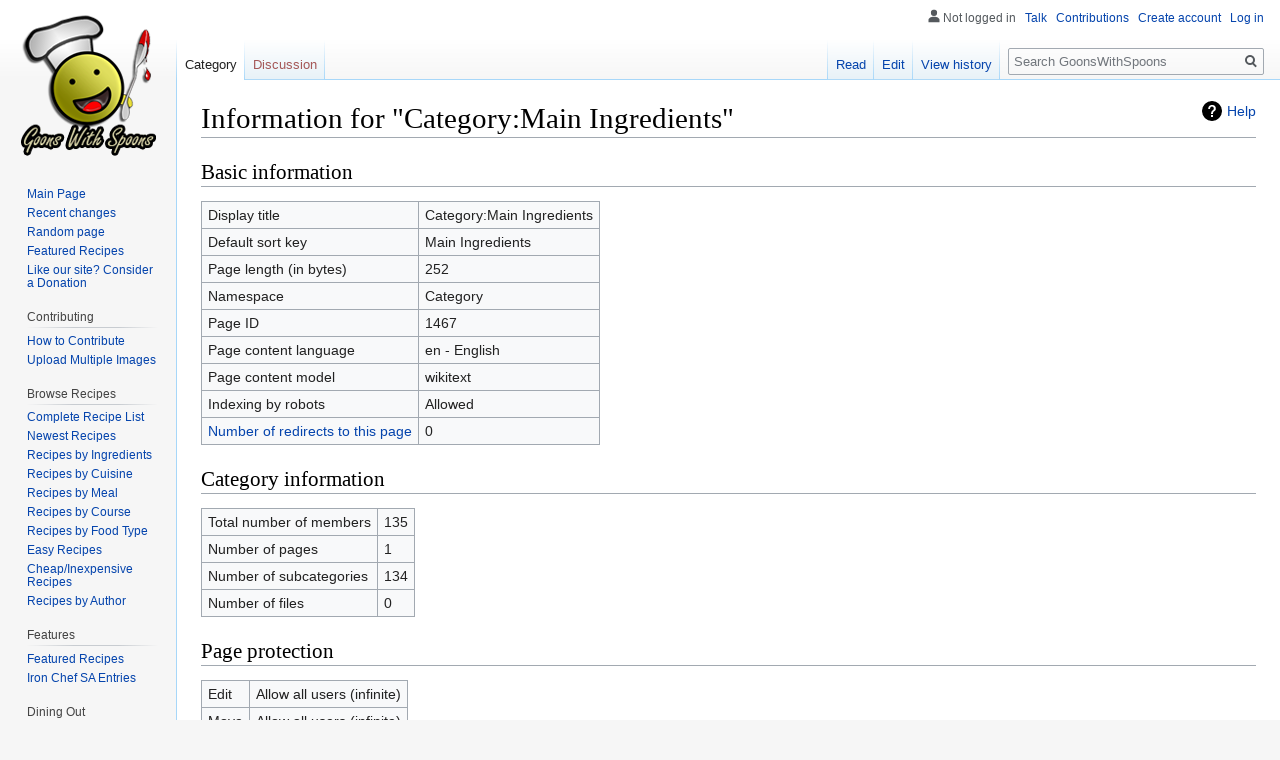

--- FILE ---
content_type: text/html; charset=UTF-8
request_url: http://goonswithspoons.com/w/index.php?title=Category:Main_Ingredients&action=info
body_size: 4895
content:
<!DOCTYPE html>
<html class="client-nojs" lang="en" dir="ltr">
<head>
<meta charset="UTF-8"/>
<title>GOONS WITH SPOONS - Information for "Category:Main Ingredients"</title>
<script>document.documentElement.className="client-js";RLCONF={"wgCanonicalNamespace":"Category","wgCanonicalSpecialPageName":!1,"wgNamespaceNumber":14,"wgPageName":"Category:Main_Ingredients","wgTitle":"Main Ingredients","wgCurRevisionId":1995,"wgRevisionId":0,"wgArticleId":1467,"wgIsArticle":!1,"wgIsRedirect":!1,"wgAction":"info","wgUserName":null,"wgUserGroups":["*"],"wgCategories":[],"wgBreakFrames":!0,"wgPageContentLanguage":"en","wgPageContentModel":"wikitext","wgSeparatorTransformTable":["",""],"wgDigitTransformTable":["",""],"wgDefaultDateFormat":"dmy","wgMonthNames":["","January","February","March","April","May","June","July","August","September","October","November","December"],"wgMonthNamesShort":["","Jan","Feb","Mar","Apr","May","Jun","Jul","Aug","Sep","Oct","Nov","Dec"],"wgRelevantPageName":"Category:Main_Ingredients","wgRelevantArticleId":1467,"wgRequestId":"aW8_I1W6yGMhqfcTjaZ3LwAAAEM","wgCSPNonce":!1,"wgIsProbablyEditable":!0,"wgRelevantPageIsProbablyEditable":
!0,"wgRestrictionEdit":[],"wgRestrictionMove":[]};RLSTATE={"site.styles":"ready","noscript":"ready","user.styles":"ready","user":"ready","user.options":"ready","user.tokens":"loading","mediawiki.helplink":"ready","mediawiki.legacy.shared":"ready","mediawiki.legacy.commonPrint":"ready","mediawiki.skinning.interface":"ready","skins.vector.styles":"ready"};RLPAGEMODULES=["site","mediawiki.page.startup","mediawiki.page.ready","mediawiki.searchSuggest","skins.vector.js"];</script>
<script>(RLQ=window.RLQ||[]).push(function(){mw.loader.implement("user.tokens@tffin",function($,jQuery,require,module){/*@nomin*/mw.user.tokens.set({"editToken":"+\\","patrolToken":"+\\","watchToken":"+\\","csrfToken":"+\\"});
});});</script>
<link rel="stylesheet" href="/w/load.php?lang=en&amp;modules=mediawiki.helplink%7Cmediawiki.legacy.commonPrint%2Cshared%7Cmediawiki.skinning.interface%7Cskins.vector.styles&amp;only=styles&amp;skin=vector"/>
<script async="" src="/w/load.php?lang=en&amp;modules=startup&amp;only=scripts&amp;raw=1&amp;skin=vector"></script>
<meta name="ResourceLoaderDynamicStyles" content=""/>
<link rel="stylesheet" href="/w/load.php?lang=en&amp;modules=site.styles&amp;only=styles&amp;skin=vector"/>
<meta name="generator" content="MediaWiki 1.34.2"/>
<meta name="robots" content="noindex,nofollow"/>
<link rel="alternate" type="application/x-wiki" title="Edit" href="/w/index.php?title=Category:Main_Ingredients&amp;action=edit"/>
<link rel="edit" title="Edit" href="/w/index.php?title=Category:Main_Ingredients&amp;action=edit"/>
<link rel="shortcut icon" href="/favicon.ico"/>
<link rel="search" type="application/opensearchdescription+xml" href="/w/opensearch_desc.php" title="GoonsWithSpoons (en)"/>
<link rel="EditURI" type="application/rsd+xml" href="http://goonswithspoons.com/w/api.php?action=rsd"/>
<link rel="alternate" type="application/atom+xml" title="GoonsWithSpoons Atom feed" href="/w/index.php?title=Special:RecentChanges&amp;feed=atom"/>
<!--[if lt IE 9]><script src="/w/resources/lib/html5shiv/html5shiv.js"></script><![endif]-->
</head>
<body class="mediawiki ltr sitedir-ltr mw-hide-empty-elt ns-14 ns-subject mw-editable page-Category_Main_Ingredients rootpage-Category_Main_Ingredients skin-vector action-info">
<div id="mw-page-base" class="noprint"></div>
<div id="mw-head-base" class="noprint"></div>
<div id="content" class="mw-body" role="main">
	<a id="top"></a>
	
	<div class="mw-indicators mw-body-content">
<div id="mw-indicator-mw-helplink" class="mw-indicator"><a href="https://www.mediawiki.org/wiki/Special:MyLanguage/Page_information" target="_blank" class="mw-helplink">Help</a></div>
</div>

	<h1 id="firstHeading" class="firstHeading" lang="en">Information for "Category:Main Ingredients"</h1>
	
	<div id="bodyContent" class="mw-body-content">
		
		<div id="contentSub"></div>
		
		
		
		<div id="jump-to-nav"></div>
		<a class="mw-jump-link" href="#mw-head">Jump to navigation</a>
		<a class="mw-jump-link" href="#p-search">Jump to search</a>
		<div id="mw-content-text"><style>.mw-hiddenCategoriesExplanation { display: none; }</style>
<style>.mw-templatesUsedExplanation { display: none; }</style>
<h2 id="mw-pageinfo-header-basic"><span class="mw-headline" id="Basic_information">Basic information</span></h2>
<table class="wikitable mw-page-info">
<tr id="mw-pageinfo-display-title"><td style="vertical-align: top;">Display title</td><td>Category:Main Ingredients</td></tr>
<tr id="mw-pageinfo-default-sort"><td style="vertical-align: top;">Default sort key</td><td>Main Ingredients</td></tr>
<tr id="mw-pageinfo-length"><td style="vertical-align: top;">Page length (in bytes)</td><td>252</td></tr>
<tr id="mw-pageinfo-namespace"><td style="vertical-align: top;">Namespace</td><td>Category</td></tr>
<tr id="mw-pageinfo-article-id"><td style="vertical-align: top;">Page ID</td><td>1467</td></tr>
<tr><td style="vertical-align: top;">Page content language</td><td>en - English</td></tr>
<tr id="mw-pageinfo-content-model"><td style="vertical-align: top;">Page content model</td><td>wikitext</td></tr>
<tr id="mw-pageinfo-robot-policy"><td style="vertical-align: top;">Indexing by robots</td><td>Allowed</td></tr>
<tr><td style="vertical-align: top;"><a href="/w/index.php?title=Special:WhatLinksHere/Category:Main_Ingredients&amp;hidelinks=1&amp;hidetrans=1" title="Special:WhatLinksHere/Category:Main Ingredients">Number of redirects to this page</a></td><td>0</td></tr>
</table>
<h2 id="mw-pageinfo-category-info"><span class="mw-headline" id="Category_information">Category information</span></h2>
<table class="wikitable mw-page-info">
<tr id="mw-pageinfo-category-total"><td style="vertical-align: top;">Total number of members</td><td>135</td></tr>
<tr id="mw-pageinfo-category-pages"><td style="vertical-align: top;">Number of pages</td><td>1</td></tr>
<tr id="mw-pageinfo-category-subcats"><td style="vertical-align: top;">Number of subcategories</td><td>134</td></tr>
<tr id="mw-pageinfo-category-files"><td style="vertical-align: top;">Number of files</td><td>0</td></tr>
</table>
<h2 id="mw-pageinfo-header-restrictions"><span class="mw-headline" id="Page_protection">Page protection</span></h2>
<table class="wikitable mw-page-info">
<tr id="mw-restriction-edit"><td style="vertical-align: top;">Edit</td><td>Allow all users (infinite)</td></tr>
<tr id="mw-restriction-move"><td style="vertical-align: top;">Move</td><td>Allow all users (infinite)</td></tr>
</table>
<a href="/w/index.php?title=Special:Log&amp;type=protect&amp;page=Category%3AMain+Ingredients" title="Special:Log">View the protection log for this page.</a>
<h2 id="mw-pageinfo-header-edits"><span class="mw-headline" id="Edit_history">Edit history</span></h2>
<table class="wikitable mw-page-info">
<tr id="mw-pageinfo-firstuser"><td style="vertical-align: top;">Page creator</td><td><a href="/User:Accipiter" class="mw-userlink" title="User:Accipiter"><bdi>Accipiter</bdi></a> <span class="mw-usertoollinks">(<a href="/w/index.php?title=User_talk:Accipiter&amp;action=edit&amp;redlink=1" class="new mw-usertoollinks-talk" title="User talk:Accipiter (page does not exist)">talk</a> | <a href="/Special:Contributions/Accipiter" class="mw-usertoollinks-contribs" title="Special:Contributions/Accipiter">contribs</a>)</span></td></tr>
<tr id="mw-pageinfo-firsttime"><td style="vertical-align: top;">Date of page creation</td><td><a href="/w/index.php?title=Category:Main_Ingredients&amp;oldid=1550" title="Category:Main Ingredients">01:04, 20 May 2006</a></td></tr>
<tr id="mw-pageinfo-lastuser"><td style="vertical-align: top;">Latest editor</td><td><a href="/User:Toast" class="mw-redirect mw-userlink" title="User:Toast"><bdi>Toast</bdi></a> <span class="mw-usertoollinks">(<a href="/User_talk:Toast" class="mw-usertoollinks-talk" title="User talk:Toast">talk</a> | <a href="/Special:Contributions/Toast" class="mw-usertoollinks-contribs" title="Special:Contributions/Toast">contribs</a>)</span></td></tr>
<tr id="mw-pageinfo-lasttime"><td style="vertical-align: top;">Date of latest edit</td><td><a href="/w/index.php?title=Category:Main_Ingredients&amp;oldid=1995" title="Category:Main Ingredients">21:06, 20 May 2006</a></td></tr>
<tr id="mw-pageinfo-edits"><td style="vertical-align: top;">Total number of edits</td><td>3</td></tr>
<tr id="mw-pageinfo-authors"><td style="vertical-align: top;">Total number of distinct authors</td><td>2</td></tr>
<tr id="mw-pageinfo-recent-edits"><td style="vertical-align: top;">Recent number of edits (within past 90 days)</td><td>0</td></tr>
<tr id="mw-pageinfo-recent-authors"><td style="vertical-align: top;">Recent number of distinct authors</td><td>0</td></tr>
</table>
</div>
		
		<div class="printfooter">Retrieved from "<a dir="ltr" href="http://goonswithspoons.com/Category:Main_Ingredients">http://goonswithspoons.com/Category:Main_Ingredients</a>"</div>
		
		<div id="catlinks" class="catlinks catlinks-allhidden" data-mw="interface"></div>
		<div class="visualClear"></div>
		
	</div>
</div>


		<div id="mw-navigation">
			<h2>Navigation menu</h2>
			<div id="mw-head">
									<div id="p-personal" role="navigation" aria-labelledby="p-personal-label">
						<h3 id="p-personal-label">Personal tools</h3>
						<ul>
							<li id="pt-anonuserpage">Not logged in</li><li id="pt-anontalk"><a href="/Special:MyTalk" title="Discussion about edits from this IP address [n]" accesskey="n">Talk</a></li><li id="pt-anoncontribs"><a href="/Special:MyContributions" title="A list of edits made from this IP address [y]" accesskey="y">Contributions</a></li><li id="pt-createaccount"><a href="/w/index.php?title=Special:CreateAccount&amp;returnto=Category%3AMain+Ingredients&amp;returntoquery=action%3Dinfo" title="You are encouraged to create an account and log in; however, it is not mandatory">Create account</a></li><li id="pt-login"><a href="/w/index.php?title=Special:UserLogin&amp;returnto=Category%3AMain+Ingredients&amp;returntoquery=action%3Dinfo" title="You are encouraged to log in; however, it is not mandatory [o]" accesskey="o">Log in</a></li>						</ul>
					</div>
									<div id="left-navigation">
										<div id="p-namespaces" role="navigation" class="vectorTabs" aria-labelledby="p-namespaces-label">
						<h3 id="p-namespaces-label">Namespaces</h3>
						<ul>
							<li id="ca-nstab-category" class="selected"><span><a href="/Category:Main_Ingredients" title="View the category page [c]" accesskey="c">Category</a></span></li><li id="ca-talk" class="new"><span><a href="/w/index.php?title=Category_talk:Main_Ingredients&amp;action=edit&amp;redlink=1" rel="discussion" title="Discussion about the content page (page does not exist) [t]" accesskey="t">Discussion</a></span></li>						</ul>
					</div>
										<div id="p-variants" role="navigation" class="vectorMenu emptyPortlet" aria-labelledby="p-variants-label">
												<input type="checkbox" class="vectorMenuCheckbox" aria-labelledby="p-variants-label"/>
						<h3 id="p-variants-label">
							<span>Variants</span>
						</h3>
						<ul class="menu">
													</ul>
					</div>
									</div>
				<div id="right-navigation">
										<div id="p-views" role="navigation" class="vectorTabs" aria-labelledby="p-views-label">
						<h3 id="p-views-label">Views</h3>
						<ul>
							<li id="ca-view" class="collapsible"><span><a href="/Category:Main_Ingredients">Read</a></span></li><li id="ca-edit" class="collapsible"><span><a href="/w/index.php?title=Category:Main_Ingredients&amp;action=edit" title="Edit this page [e]" accesskey="e">Edit</a></span></li><li id="ca-history" class="collapsible"><span><a href="/w/index.php?title=Category:Main_Ingredients&amp;action=history" title="Past revisions of this page [h]" accesskey="h">View history</a></span></li>						</ul>
					</div>
										<div id="p-cactions" role="navigation" class="vectorMenu emptyPortlet" aria-labelledby="p-cactions-label">
						<input type="checkbox" class="vectorMenuCheckbox" aria-labelledby="p-cactions-label"/>
						<h3 id="p-cactions-label"><span>More</span></h3>
						<ul class="menu">
													</ul>
					</div>
										<div id="p-search" role="search">
						<h3>
							<label for="searchInput">Search</label>
						</h3>
						<form action="/w/index.php" id="searchform">
							<div id="simpleSearch">
								<input type="search" name="search" placeholder="Search GoonsWithSpoons" title="Search GoonsWithSpoons [f]" accesskey="f" id="searchInput"/><input type="hidden" value="Special:Search" name="title"/><input type="submit" name="fulltext" value="Search" title="Search the pages for this text" id="mw-searchButton" class="searchButton mw-fallbackSearchButton"/><input type="submit" name="go" value="Go" title="Go to a page with this exact name if it exists" id="searchButton" class="searchButton"/>							</div>
						</form>
					</div>
									</div>
			</div>
			<div id="mw-panel">
				<div id="p-logo" role="banner"><a class="mw-wiki-logo" href="/Welcome_to_Goons_With_Spoons" title="Visit the main page"></a></div>
						<div class="portal" role="navigation" id="p-navigation" aria-labelledby="p-navigation-label">
			<h3 id="p-navigation-label">Navigation</h3>
			<div class="body">
								<ul>
					<li id="n-Main-Page"><a href="/Welcome_to_Goons_With_Spoons">Main Page</a></li><li id="n-recentchanges"><a href="/Special:RecentChanges" title="A list of recent changes in the wiki [r]" accesskey="r">Recent changes</a></li><li id="n-randompage"><a href="/Special:Random" title="Load a random page [x]" accesskey="x">Random page</a></li><li id="n-Featured-Recipes"><a href="/Category:Featured_Recipes">Featured Recipes</a></li><li id="n-Like-our-site.3F-Consider-a-Donation"><a href="/Donations">Like our site? Consider a Donation</a></li>				</ul>
							</div>
		</div>
			<div class="portal" role="navigation" id="p-Contributing" aria-labelledby="p-Contributing-label">
			<h3 id="p-Contributing-label">Contributing</h3>
			<div class="body">
								<ul>
					<li id="n-How-to-Contribute"><a href="/Contributing">How to Contribute</a></li><li id="n-Upload-Multiple-Images"><a href="/Special:MultipleUpload">Upload Multiple Images</a></li>				</ul>
							</div>
		</div>
			<div class="portal" role="navigation" id="p-Browse_Recipes" aria-labelledby="p-Browse_Recipes-label">
			<h3 id="p-Browse_Recipes-label">Browse Recipes</h3>
			<div class="body">
								<ul>
					<li id="n-Complete-Recipe-List"><a href="/Special:AllPages">Complete Recipe List</a></li><li id="n-Newest-Recipes"><a href="/Special:NewPages">Newest Recipes</a></li><li id="n-Recipes-by-Ingredients"><a href="/Category:Main_Ingredients">Recipes by Ingredients</a></li><li id="n-Recipes-by-Cuisine"><a href="/Category:Recipes_by_Cuisine">Recipes by Cuisine</a></li><li id="n-Recipes-by-Meal"><a href="/Category:Recipes_by_Meal">Recipes by Meal</a></li><li id="n-Recipes-by-Course"><a href="/Category:Recipes_by_Course">Recipes by Course</a></li><li id="n-Recipes-by-Food-Type"><a href="/Category:Recipes_by_Food_Type">Recipes by Food Type</a></li><li id="n-Easy-Recipes"><a href="/Category:Easy">Easy Recipes</a></li><li id="n-Cheap.2FInexpensive-Recipes"><a href="/Category:Cheap">Cheap/Inexpensive Recipes</a></li><li id="n-Recipes-by-Author"><a href="/Category:Recipes_by_Author">Recipes by Author</a></li>				</ul>
							</div>
		</div>
			<div class="portal" role="navigation" id="p-Features" aria-labelledby="p-Features-label">
			<h3 id="p-Features-label">Features</h3>
			<div class="body">
								<ul>
					<li id="n-Featured-Recipes"><a href="/Category:Featured_Recipes">Featured Recipes</a></li><li id="n-Iron-Chef-SA-Entries"><a href="/Category:Iron_Chef_SA">Iron Chef SA Entries</a></li>				</ul>
							</div>
		</div>
			<div class="portal" role="navigation" id="p-Dining_Out" aria-labelledby="p-Dining_Out-label">
			<h3 id="p-Dining_Out-label">Dining Out</h3>
			<div class="body">
								<ul>
					<li id="n-Food-Guides-by-City"><a href="/Category:Foods_by_City">Food Guides by City</a></li>				</ul>
							</div>
		</div>
			<div class="portal" role="navigation" id="p-Guides_and_FAQs" aria-labelledby="p-Guides_and_FAQs-label">
			<h3 id="p-Guides_and_FAQs-label">Guides and FAQs</h3>
			<div class="body">
								<ul>
					<li id="n-How-to-Contribute"><a href="/Contributing">How to Contribute</a></li><li id="n-Cooking-Basics-and-Terms"><a href="/Category:Cooking_Basics">Cooking Basics and Terms</a></li><li id="n-Cookware-Guides"><a href="/Category:Cookware_Guides">Cookware Guides</a></li><li id="n-Other-Guides"><a href="/Category:Other_Guides">Other Guides</a></li>				</ul>
							</div>
		</div>
			<div class="portal" role="navigation" id="p-tb" aria-labelledby="p-tb-label">
			<h3 id="p-tb-label">Tools</h3>
			<div class="body">
								<ul>
					<li id="t-whatlinkshere"><a href="/Special:WhatLinksHere/Category:Main_Ingredients" title="A list of all wiki pages that link here [j]" accesskey="j">What links here</a></li><li id="t-recentchangeslinked"><a href="/Special:RecentChangesLinked/Category:Main_Ingredients" rel="nofollow" title="Recent changes in pages linked from this page [k]" accesskey="k">Related changes</a></li><li id="t-specialpages"><a href="/Special:SpecialPages" title="A list of all special pages [q]" accesskey="q">Special pages</a></li><li id="t-info"><a href="/w/index.php?title=Category:Main_Ingredients&amp;action=info" title="More information about this page">Page information</a></li>				</ul>
							</div>
		</div>
				</div>
		</div>
				<div id="footer" role="contentinfo">
						<ul id="footer-places">
								<li id="footer-places-privacy"><a href="/GoonsWithSpoons:Privacy_policy" title="GoonsWithSpoons:Privacy policy">Privacy policy</a></li>
								<li id="footer-places-about"><a href="/GoonsWithSpoons:About" title="GoonsWithSpoons:About">About GoonsWithSpoons</a></li>
								<li id="footer-places-disclaimer"><a href="/GoonsWithSpoons:General_disclaimer" title="GoonsWithSpoons:General disclaimer">Disclaimers</a></li>
							</ul>
										<ul id="footer-icons" class="noprint">
										<li id="footer-poweredbyico">
						<a href="https://www.mediawiki.org/"><img src="/w/resources/assets/poweredby_mediawiki_88x31.png" alt="Powered by MediaWiki" srcset="/w/resources/assets/poweredby_mediawiki_132x47.png 1.5x, /w/resources/assets/poweredby_mediawiki_176x62.png 2x" width="88" height="31"/></a>					</li>
									</ul>
						<div style="clear: both;"></div>
		</div>
		

<script>(RLQ=window.RLQ||[]).push(function(){mw.config.set({"wgBackendResponseTime":175});});</script>
</body>
</html>


--- FILE ---
content_type: text/css; charset=utf-8
request_url: http://goonswithspoons.com/w/load.php?lang=en&modules=site.styles&only=styles&skin=vector
body_size: 149
content:
.imagelink_blacktopleft a{width:12px;height:12px;display:block;text-decoration:none;background-image:url(http://goonswithspoons.com/w/images/1/16/Blacktopleft.png) }